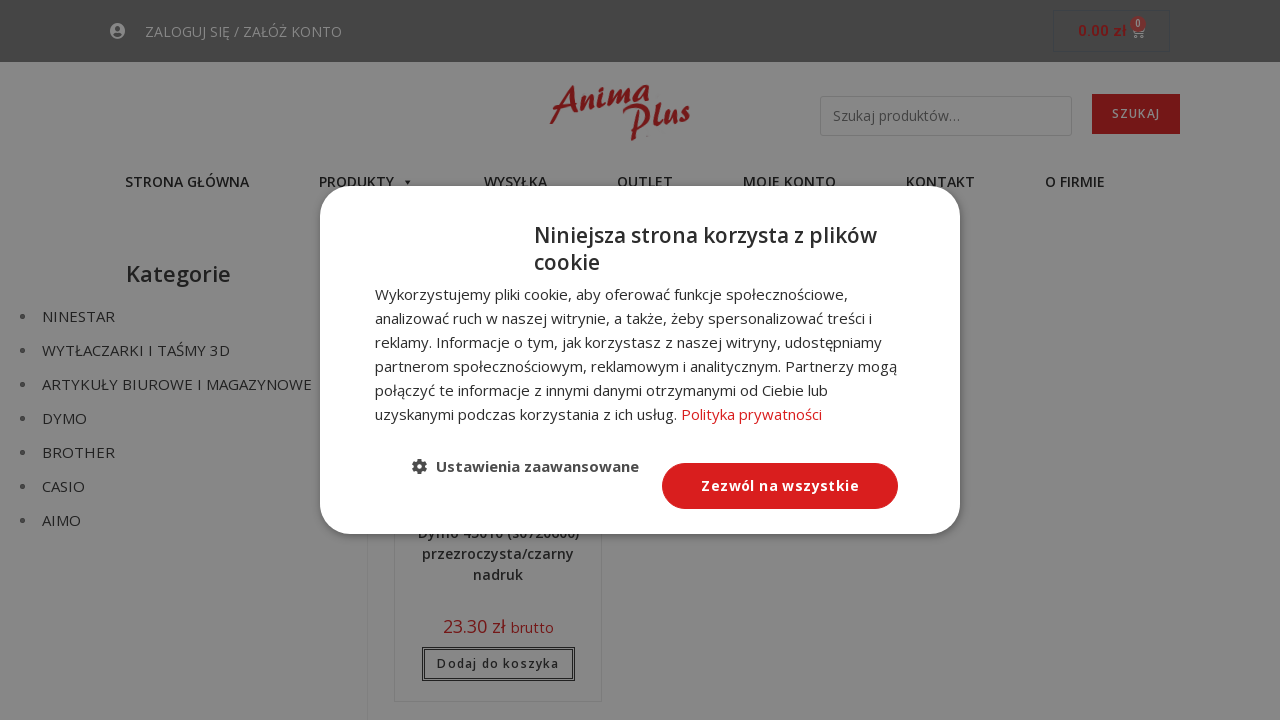

--- FILE ---
content_type: text/css; charset=utf-8
request_url: https://www.animaplus.com.pl/wp-content/custom_codes/4172-scss-output.css?ver=31
body_size: 1049
content:
/* =========================
	PUBLIC DESKTOP CSS
========================= */

.elementor-widget-wc-products.elementor-wc-products ul.products li.product .price del .amount {
  color: #d91e1e !important;
}
.elementor-widget-wc-products.elementor-wc-products ul.products li.product .price ins .amount {
  color: #d91e1e !important;
}
.woocommerce-price-suffix {
  color: #d91e1e;
}
.widget_product_categories .children li a {
  line-height: 1.3 !important;
}
.product-categories .children li a {
  line-height: 25px;
}
#mega-menu-wrap-main_menu #mega-menu-main_menu > li.mega-menu-item {
  margin: 0 50px 0 0;
}
@media only screen and (min-width: 601px) {
  #mega-menu-wrap-main_menu #mega-menu-main_menu[data-effect="fade_up"] li.mega-menu-item.mega-menu-megamenu > ul.mega-sub-menu {
    padding-top: 10px;
  }
}
#mega-menu-wrap-main_menu #mega-menu-main_menu li.mega-menu-megamenu > ul.mega-sub-menu > li.mega-menu-row {
  border: 1px solid;
}
#mega-menu-wrap-main_menu #mega-menu-main_menu > li.mega-menu-item.mega-current-menu-item > a.mega-menu-link, #mega-menu-wrap-main_menu #mega-menu-main_menu > li.mega-menu-item.mega-current-menu-ancestor > a.mega-menu-link, #mega-menu-wrap-main_menu #mega-menu-main_menu > li.mega-menu-item.mega-current-page-ancestor > a.mega-menu-link {
  font-weight: 600;
}
#mega-menu-wrap-main_menu #mega-menu-main_menu > li.mega-menu-item.mega-toggle-on > a.mega-menu-link, #mega-menu-wrap-main_menu #mega-menu-main_menu > li.mega-menu-item > a.mega-menu-link:hover, #mega-menu-wrap-main_menu #mega-menu-main_menu > li.mega-menu-item > a.mega-menu-link:focus {
  font-weight: 600;
}
#mega-menu-wrap-main_menu #mega-menu-main_menu > li.mega-menu-item > a.mega-menu-link {
  font-weight: 600;
}
.search-toggle-li, .toggle-cart-widget {
  display: none;
}
.archive #content-wrap {
  width: 100% !important;
  max-width: none;
  padding: 20px;
}
.widget_product_categories li a, .widget_layered_nav li a {
  font-size: 15px;
}
.widget_product_categories li a:before, .widget_layered_nav li a:before {
  margin-top: -2px;
  width: 5px;
  height: 5px;
  background-color: grey;
}
.widget-title {
  font-size: 22px;
  font-weight: 600;
  border-width: 0 0 0 0px;
  letter-spacing: 0px;
  padding-left: 0px;
  text-align: center;
}
.woocommerce div.product {
  padding: 0 20px;
}
.single-product {
  font-family: "Open Sans", Sans-serif;
  color: #000;
}
input[type="button"], input[type="reset"], input[type="submit"], button[type="submit"], .button {
  background-color: #d91e1e;
}
.woocommerce div.product.owp-tabs-layout-vertical .woocommerce-tabs ul.tabs li a:after {
  background-color: #d91e1e;
}
.woocommerce div.product.owp-tabs-layout-vertical .woocommerce-tabs ul.tabs {
  font-size: 18px;
}
.woocommerce .related.products h2 {
  border-bottom: 1px solid #000;
  padding-bottom: 20px;
  margin-bottom: 20px;
  color: #000;
  font-family: "Open Sans", Sans-serif;
  font-size: 22px;
  font-weight: 600;
  text-transform: uppercase;
  text-align: center;
}
.mega-sub-menu a:hover {
  color: #d91e1e !important;
}


/* =========================
	PUBLIC DESKTOP CSS END
========================= */
/* =========================
	PUBLIC RESPONSIVE CSS
========================= */

/* TABLET LANDSCAPE */
@media (max-width: 1199px) {



}

/* TABLET PORTRAIT */
@media (max-width: 991px) {



}

/* MOBILE LANDSCAPE */
@media (max-width: 767px) {



}

/* MOBILE PORTRAIT */
@media (max-width: 479px) {



}

/* RETINA FIXES */
@media only screen and (-webkit-min-device-pixel-ratio: 1.5),
 	   only screen and (-o-min-device-pixel-ratio: 3/2),
 	   only screen and (min--moz-device-pixel-ratio: 1.5),
       only screen and (min-device-pixel-ratio: 1.5) {



}
/* =========================
	PUBLIC RESPONSIVE CSS END
========================= */